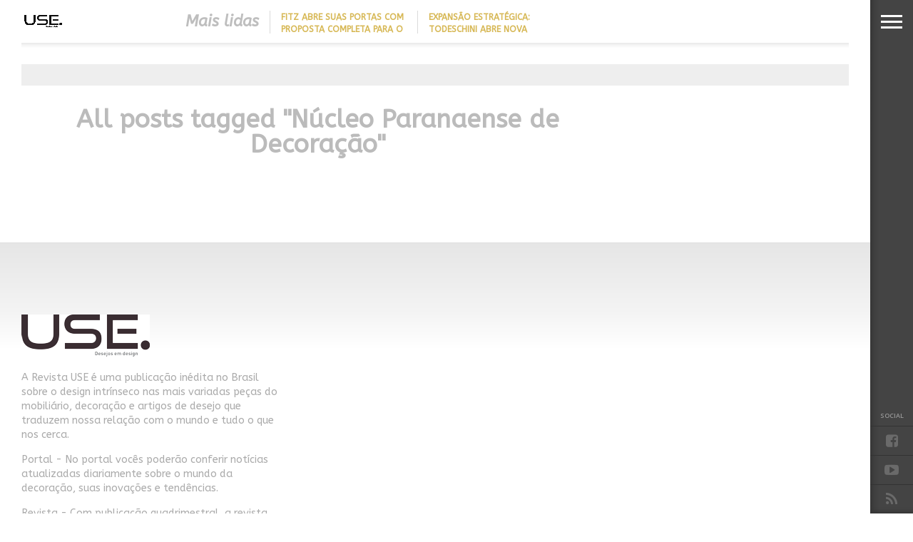

--- FILE ---
content_type: text/css
request_url: https://revistause.com.br/wp-content/themes/devoe/style.css?ver=6.9
body_size: 8828
content:
/*
Theme Name: DeVoe 
Description: DeVoe is the complete solution for any Fashion or Entertainment site, with a focus on reducing bounce rates by providing endless content options. DeVoe also maximizes your ad revenue by providing countless ad placements, while increasing the visibility of those ads with sticky sidebars. DeVoe is also fully-responsive, retina-ready, translation-ready, comes with dynamic social sharing options, post/page slideshows, and much more!
Author: MVP Themes
Author URI: http://themeforest.net/user/mvpthemes
Theme URI: http://themeforest.net/user/mvpthemes
Version: 1.03
License: GNU General Public License v3 or later
License URI: http://www.gnu.org/licenses/gpl-3.0.html
*/

html {
	overflow-x: hidden;
 	}

body {
	color: #444;
	font-size: 100%;
	-webkit-font-smoothing: antialiased;
	font-weight: 400;
	line-height: 100%;
	margin: 0px auto;
	padding: 0px;
	}

h1, h2, h3, h4, h5, h6, h1 a, h2 a, h3 a, h4 a, h5 a, h6 a {
	-webkit-backface-visibility: hidden;
	color: #222;
	}

img {
	max-width: 100%;
	height: auto;
	-webkit-backface-visibility: hidden; /* Chrome, Safari, Opera */
	}

iframe,
embed,
object,
video {
	max-width: 100%;
	}

div {
	-webkit-backface-visibility: hidden;
		backface-visibility: hidden;
	}

/************************************************
	Hyperlinks
************************************************/

a, a:visited {
	font-weight: 700;
	text-decoration: none;
	-webkit-transition: color .3s;
	   -moz-transition: color .3s;
	    -ms-transition: color .3s;
	     -o-transition: color .3s;
		transition: color .3s;
	}

a:hover {
	text-decoration: none;
	}

a:active,
a:focus {
	outline: none;
	}

/************************************************
	Layout
************************************************/

#site,
#site-fixed {
	position: absolute;
		top: 0;
		bottom: 0;
		left: 0;
	width: 100%;
	height: 100%;
	}

#site-out {
	width: 100%;
	}

.relative {
	position: relative;
	}

.w100 {
	width: 100% !important;
	}

.right, .alignright {
	float: right;
	}

.alignright {
	margin: 20px 0 20px 20px;
	}

.left, .alignleft {
	float: left;
	}

.alignleft {
	margin: 20px 20px 20px 0;
	}

.aligncenter {
	display: block;
	margin: 0 auto;
	}

.section-div {
	border-bottom: 1px dotted #ccc;
	float: left;
	margin: 20px 0;
	width: 100%;
	}

.section {
	clear: both;
	overflow: hidden;
	}

.mob-img {
	display: none;
	}

ul.fly-bottom-soc li,
.head-latest-img img,
.head-latest-text h2,
.horz-list-img img,
.horz-list-text h2,
.archive-list-img img,
.feat-wide-img img,
.feat-main-top-img img,
.feat-main-sub-img img,
.feat-main2-text h2,
.feat-sub2-img img {
	-webkit-transition: all .3s ease;
	   -moz-transition: all .3s ease;
	    -ms-transition: all .3s ease;
	     -o-transition: all .3s ease;
		transition: all .3s ease;
	}

/************************************************
	Navigation
************************************************/

#fly-wrap {
	-webkit-backface-visibility: hidden;
		backface-visibility: hidden;
	background: #444;
	background-image: -moz-linear-gradient(to right,rgba(0,0,0,0) 97%, rgba(0,0,0,0.1) 99%, rgba(0,0,0,0.2) 100%);
		background-image: -ms-linear-gradient(to right,rgba(0,0,0,0) 97%, rgba(0,0,0,0.1) 99%, rgba(0,0,0,0.2) 100%);
		background-image: -o-linear-gradient(to right,rgba(0,0,0,0) 97%, rgba(0,0,0,0.1) 99%, rgba(0,0,0,0.2) 100%);
		background-image: -webkit-linear-gradient(to right,rgba(0,0,0,0) 97%, rgba(0,0,0,0.1) 99%, rgba(0,0,0,0.2) 100%);
		background-image: -webkit-gradient(linear, left center, right center, from(rgba(0,0,0,0)), to(rgba(0,0,0,0.2)));
		background-image: linear-gradient(to left,rgba(0,0,0,0) 97%, rgba(0,0,0,0.1) 99%, rgba(0,0,0,0.2) 100%);
	overflow: hidden;
	position: fixed;
		top: 0;
		bottom: 0;
		right: 0;
	-webkit-transform: translate3d(330px,0,0);
	   -moz-transform: translate3d(330px,0,0);
	    -ms-transform: translate3d(330px,0,0);
	     -o-transform: translate3d(330px,0,0);
		transform: translate3d(330px,0,0);
	width: 390px;
	height: 100%;
	z-index: 999;
	}

.fly-wrap-out {
	float: right;
	margin-left: -60px;
	position: relative;
	width: 100%;
	height: 100%;
	}

.fly-wrap-in {
	margin-left: 60px;
	position: relative;
	height: 100%;
	}

.fly-side-wrap {
	position: absolute;
		left: 0;
		top: 0;
	width: 60px;
	height: 100%;
	}

#fly-wrap,
#main-nav-wrap,
#content-in,
.fly-bottom-soc,
.fly-to-top,
.fly-soc-head {
	-webkit-transition: -webkit-transform 0.3s ease;
	   -moz-transition: -moz-transform 0.3s ease;
	    -ms-transition: -ms-transform 0.3s ease;
	     -o-transition: -o-transform 0.3s ease;
		transition: transform 0.3s ease;
	}

.fly-but-wrap {
	cursor: pointer;
	overflow: hidden;
	position: fixed;
		top: 0;
		right: 0;
	width: 60px;
	height: 60px;
	z-index: 9999;
	}

.fly-search-out {
	-webkit-box-shadow: 4px 3px 6px 0 rgba(0,0,0,0.20);
	   -moz-box-shadow: 4px 3px 6px 0 rgba(0,0,0,0.20);
	    -ms-box-shadow: 4px 3px 6px 0 rgba(0,0,0,0.20);
	     -o-box-shadow: 4px 3px 6px 0 rgba(0,0,0,0.20);
		box-shadow: 4px 3px 6px 0 rgba(0,0,0,0.20);
	}

.fly-but-wrap span {
	background: #fff;
	display: block;
	position: absolute;
		left: 15px;
	-webkit-transform: rotate(0deg);
	   -moz-transform: rotate(0deg);
	    -ms-transform: rotate(0deg);
	     -o-transform: rotate(0deg);
		transform: rotate(0deg);
	-webkit-transition: .25s ease-in-out;
	   -moz-transition: .25s ease-in-out;
	    -ms-transition: .25s ease-in-out;
	     -o-transition: .25s ease-in-out;
		transition: .25s ease-in-out;
	width: 30px;
	height: 3px;
	}

.fly-but-wrap span:nth-child(1) {
	top: 20.5px;
	}

.fly-but-wrap span:nth-child(2),
.fly-but-wrap span:nth-child(3) {
	top: 28.5px;
	}

.fly-but-wrap span:nth-child(4) {
	top: 36.5px;
	}

.fly-but-wrap.fly-open span:nth-child(1),
.fly-but-wrap.fly-open span:nth-child(4) {
	top: 29px;
	left: 50%;
	width: 0%;
	}

.fly-but-wrap.fly-open span:nth-child(2) {
	-webkit-transform: rotate(45deg);
	   -moz-transform: rotate(45deg);
	    -ms-transform: rotate(45deg);
	     -o-transform: rotate(45deg);
		transform: rotate(45deg);
	}

.fly-but-wrap.fly-open span:nth-child(3) {
	-webkit-transform: rotate(-45deg);
	   -moz-transform: rotate(-45deg);
	    -ms-transform: rotate(-45deg);
	     -o-transform: rotate(-45deg);
		transform: rotate(-45deg);
	}

.fly-menu {
	-webkit-transform: translate3d(0,0,0) !important;
	   -moz-transform: translate3d(0,0,0) !important;
	    -ms-transform: translate3d(0,0,0) !important;
	     -o-transform: translate3d(0,0,0) !important;
		transform: translate3d(0,0,0) !important;
	}

.fly-content,
.main-nav-over {
	-webkit-transform: translate3d(-330px,0,0) !important;
	   -moz-transform: translate3d(-330px,0,0) !important;
	    -ms-transform: translate3d(-330px,0,0) !important;
	     -o-transform: translate3d(-330px,0,0) !important;
		transform: translate3d(-330px,0,0) !important;
	}

.fly-show {
	opacity: 1.0 !important;
	}

.fly-hide {
	opacity: 0 !important;
	}

.fly-bottom-wrap {
	position: absolute;
		left: 0;
		bottom: 0;
	width: 60px;
	}

span.fly-soc-head {
	color: #999;
	font-family: 'Open Sans', sans-serif;
	font-size: 9px;
	font-weight: 600;
	line-height: 100%;
	margin-bottom: 10px;
	text-align: center;
	text-transform: uppercase;
	width: 100%;
	}

ul.fly-bottom-soc {
	overflow: hidden;
	width: 100%;
	}

ul.fly-bottom-soc li {
	border-top: 1px solid #333;
	color: #6a6a6a;
	cursor: pointer;
	float: left;
	overflow: hidden;
	text-align: center;
	width: 100%;
	}

ul.fly-bottom-soc li i {
	font-size: 20px;
	padding: 10px;
	}

ul.fly-bottom-soc li.fb-soc:hover,
.post-soc-fb {
	background: #3b5997;
	color: #fff;
	}

ul.fly-bottom-soc li.twit-soc:hover,
.post-soc-twit {
	background: #00aced;
	color: #fff;
	}

ul.fly-bottom-soc li.pin-soc:hover,
.post-soc-pin {
	background: #cb2027;
	color: #fff;
	}

ul.fly-bottom-soc li.inst-soc:hover {
	background: #36658c;
	color: #fff;
	}

ul.fly-bottom-soc li.goog-soc:hover {
	background: #cd3627;
	color: #fff;
	}

ul.fly-bottom-soc li.yt-soc:hover {
	background: #f00;
	color: #fff;
	}

ul.fly-bottom-soc li.link-soc:hover {
	background: #069;
	color: #fff;
	}

ul.fly-bottom-soc li.tum-soc:hover {
	background: #304e6c;
	color: #fff;
	}

ul.fly-bottom-soc li.rss-soc:hover {
	background: #f60;
	color: #fff;
	}

.fly-to-top {
	background: #fff;
	-webkit-box-shadow: 4px -3px 6px 0 rgba(0,0,0,0.20);
	   -moz-box-shadow: 4px -3px 6px 0 rgba(0,0,0,0.20);
	    -ms-box-shadow: 4px -3px 6px 0 rgba(0,0,0,0.20);
	     -o-box-shadow: 4px -3px 6px 0 rgba(0,0,0,0.20);
		box-shadow: 4px -3px 6px 0 rgba(0,0,0,0.20);
	cursor: pointer;
	overflow: hidden;
	width: 60px;
	height: 60px;
	}

.fly-bottom-soc,
.fly-to-top,
.fly-soc-head {
	-webkit-transform: translate3d(0,60px,0);
	   -moz-transform: translate3d(0,60px,0);
	    -ms-transform: translate3d(0,60px,0);
	     -o-transform: translate3d(0,60px,0);
		transform: translate3d(0,60px,0);
	}

.to-top-trans {
	-webkit-transform: translate3d(0,0,0);
	   -moz-transform: translate3d(0,0,0);
	    -ms-transform: translate3d(0,0,0);
	     -o-transform: translate3d(0,0,0);
		transform: translate3d(0,0,0);
	}

.fly-to-top i {
	color: #444;
	font-size: 50px;
	line-height: 100%;
	position: absolute;
		top: -5px;
		left: 14px;
	}

span.to-top-text {
	color: #444;
	font-family: 'Open Sans', sans-serif;
	font-size: 9px;
	font-weight: 600;
	line-height: 100%;
	position: absolute;
		bottom: 15px;
		left: 14px;
	text-transform: uppercase;
	}

.fly-search-out {
	margin-right: -120px;
	position: absolute;
		left: 60px;
	width: 100%;
	height: 60px;
	z-index: 50;
	}

.fly-search-in {
	margin-right: 120px;
	position: relative;
	}

.fly-but-search {
	background: #444;
	overflow: hidden;
	padding: 15px 4%; /* 15px / 390px */
	position: absolute;
		left: 0;
		top: 0;
	width: 92%;
	}

#searchform input {
	background: #555;
	border: 0;
	color: #ddd;
	float: left;
	font-family: 'Open Sans', sans-serif;
	font-size: .75rem;
	font-weight: 400;
	line-height: 100%;
	padding: 5px 5%;
	text-transform: uppercase;
	width: 90%;
	height: 20px;
	}

#searchform #searchsubmit {
	border: none;
	float: left;
	}

#searchform #s:focus {
	outline: none;
	}

#fly-menu-wrap {
	background: #333;
	background-image: -moz-linear-gradient(to right,rgba(0,0,0,0) 97%, rgba(0,0,0,0.1) 99%, rgba(0,0,0,0.2) 100%);
		background-image: -ms-linear-gradient(to right,rgba(0,0,0,0) 97%, rgba(0,0,0,0.1) 99%, rgba(0,0,0,0.2) 100%);
		background-image: -o-linear-gradient(to right,rgba(0,0,0,0) 97%, rgba(0,0,0,0.1) 99%, rgba(0,0,0,0.2) 100%);
		background-image: -webkit-linear-gradient(to right,rgba(0,0,0,0) 97%, rgba(0,0,0,0.1) 99%, rgba(0,0,0,0.2) 100%);
		background-image: -webkit-gradient(linear, left center, right center, from(rgba(0,0,0,0)), to(rgba(0,0,0,0.2)));
		background-image: linear-gradient(to left,rgba(0,0,0,0) 97%, rgba(0,0,0,0.1) 99%, rgba(0,0,0,0.2) 100%);
	overflow: hidden;
	position: absolute;
		top: 60px;
		left: 60px;
	width: 100%;
	height: 100%;
	}

.fly-menu-out {
	float: left;
	margin-right: -60px;
	position: relative;
	width: 100%;
	height: 100%
	}

.fly-menu-in {
	margin-right: 60px;
	position: relative;
	height: 100%;
	}

nav.main-menu {
	-webkit-backface-visibility: hidden;
		backface-visibility: hidden;
	margin: 15px 4.54545454545% 0; /* 15px / 330px */
	overflow: hidden;
	position: absolute !important;
	width: 90.9090909091%; /* 300px / 330px */
	height: 87%;
	}

nav.main-menu ul {
	float: left;
	position: relative;
	width: 100%;
	}

nav.main-menu ul li {
	border-top: 1px solid #444;
	cursor: pointer;
	float: left;
	position: relative;
	width: 100%;
	-webkit-tap-highlight-color: rgba(0,0,0,0);
	}

nav.main-menu ul li:first-child {
	border-top: none;
	}

nav.main-menu ul li a {
	color: #fff;
	display: inline-block;
	float: left;
	font-size: .95rem;
	font-weight: 300;
	line-height: 100%;
	padding: 14px 0;
	text-transform: uppercase;
	}

nav.main-menu ul li.menu-item-has-children:after {
	content: '+';
	color: #777;
	font-family: 'Open Sans', serif;
	font-size: 32px;
	font-weight: 800;
	position: absolute;
		right: 0;
		top: 12px;
	}

nav.main-menu ul li.menu-item-has-children.tog-minus:after {
	content: '_';
	right: 1px;
	top: -3px;
	}

nav.main-menu ul li ul.sub-menu {
	border-top: 1px solid #444;
	display: none;
	float: left;
	padding-left: 6.66666666666%; /* 20px / 300px */
	width: 93.333333333%; /* 280px / 300px */
	}

/************************************************
	Leaderboard
************************************************/

#leader-wrap {
	background: #eee;
	line-height: 0;
	margin-bottom: 30px;
	overflow: hidden;
	padding: 15px 0;
	text-align: center;
	width: 100%;
	}

#leader-wrap div {
	margin: 0 auto;
	}

/************************************************
	Header
************************************************/

header {
	-webkit-backface-visibility: hidden;
		backface-visibility: hidden;
	float: left;
	width: 100%;
	height: 60px;
	}

.category header {
	margin-bottom: 0;
	}

#main-nav-wrap {
	opacity: .95;
	position: fixed;
		top: 0;
		right: 0;
	-webkit-transition: top 0.3s ease, -webkit-transform 0.3s ease;
	   -moz-transition: top 0.3s ease, -moz-transform 0.3s ease;
	    -ms-transition: top 0.3s ease, -ms-transform 0.3s ease;
	     -o-transition: top 0.3s ease, -o-transform 0.3s ease;
		transition: top 0.3s ease, transform 0.3s ease;
	width: 100%;
	max-width: 1600px;
	height: 60px;
	z-index: 10;
	}

.main-nav-drop {
	top: 0 !important;
	}

.main-nav-out {
	left: 30px;
	margin-right: -120px;
	position: relative;
	width: 100%;
	height: 100%;
	}

.main-nav-in {
	margin-right: 120px;
	position: relative;
	height: 100%;
	}

#main-nav-contain {
	width: 100%;
	height: 60px;
	}

#main-nav-contain:after {
	content: '';
		background-image: -moz-linear-gradient(to bottom,rgba(0,0,0,0) 20%, rgba(0,0,0,0.05) 70%, rgba(0,0,0,0.1) 100%);
		background-image: -ms-linear-gradient(to bottom,rgba(0,0,0,0) 20%, rgba(0,0,0,0.05) 70%, rgba(0,0,0,0.1) 100%);
		background-image: -o-linear-gradient(to bottom,rgba(0,0,0,0) 20%, rgba(0,0,0,0.05) 70%, rgba(0,0,0,0.1) 100%);
		background-image: -webkit-linear-gradient(to bottom,rgba(0,0,0,0) 20%, rgba(0,0,0,0.05) 70%, rgba(0,0,0,0.1) 100%);
		background-image: -webkit-gradient(linear, top center, bottom center, from(rgba(0,0,0,0)), to(rgba(0,0,0,0.1)));
	background-image: linear-gradient(to top,rgba(0,0,0,0) 20%, rgba(0,0,0,0.05) 70%, rgba(0,0,0,0.1) 100%);
	position: absolute;
		left: 0;
		bottom: -10px;
	width: 100%;
	height: 10px;
	}

.main-nav-contain-out {
	float: right;
	margin-left: -230px;
	width: 100%;
	}

.main-nav-contain-in {
	margin-left: 230px;
	}

#main-nav-logo {
	margin-right: 30px;
	overflow: hidden;
	max-width: 200px;
	height: 60px;
	}

#main-nav-logo img {
	max-height: 60px;
	}

h1.home-header {
	display: none;
	}

#main-nav-right {
	overflow: hidden;
	width: 100%;
	}

.small-nav-wrap {
	overflow: hidden;
	width: 100%;
	height: 60px;
	}

.small-nav-wrap ul {
	float: left;
	position: relative;
	width: 100%;
	}

.small-nav-wrap ul li {
	float: left;
	text-transform: uppercase;
	}

.small-nav-wrap ul li a {
	float: left;
	font-size: 18px;
	font-weight: 300;
	line-height: 100%;
	padding: 20px 20px;
	}

.small-nav-wrap ul li ul {
	display: none;
	}

#content-out {
	background: #fff;
	-webkit-backface-visibility: hidden;
	float: left;
	margin-right: -60px;
	width: 100%;
	height: 100%;
	}

#content-in {
	-webkit-backface-visibility: hidden;
	margin-right: 60px;
	height: 100%;
	}

#main-content-wrap {
	background: #fff;
	padding-top: 30px;
	width: 100%;
	}

.head-main-out {
	float: right;
	margin-left: -450px;
	width: 100%;
	}

.head-main-in {
	margin-left: 450px;
	}

#head-main-top {
	background: #fff;
	width: 100%;
	max-height: 900px;
	}

.category #head-main-top {
	max-height: none;
	padding-top: 30px;
	}

.head-left-wrap {
	margin-right: 30px;
	width: 420px;
	}

#main-logo-wrap {
	line-height: 0;
	margin-top: 30px;
	text-align: center;
	width: 100%;
	}

.head-latest-wrap {
	margin-top: 20px;
	overflow: hidden;
	width: 100%;
	height: 576px;
	}

.category .head-latest-wrap {
	margin-top: 0;
	height: 675px;
	}

span.head-latest-head {
	color: #bbb;
	font-size: 2.2rem;
	font-style: italic;
	font-weight: 700;
	line-height: 100%;
	margin-bottom: 20px;
	text-align: center;
	width: 100%;
	}

ul.head-latest-list {
	margin-bottom: 39px;
	width: 100%;
	}

ul.head-latest-list li {
	border-top: 1px solid #ddd;
	float: left;
	margin-top: 15px;
	padding-top: 15px;
	width: 100%;
	}

.foot-widget ul.head-latest-list li {
	margin-top: 10px;
	padding-top: 10px;
	}

ul.head-latest-list li:first-child {
	border-top: none;
	margin-top: 0;
	padding-top: 0;
	}

.head-latest-out {
	float: right;
	margin-left: -165px;
	width: 100%;
	}

.head-latest-in {
	margin-left: 165px;
	}

#sidebar-wrap .head-latest-out {
	margin-left: -100px;
	}

.foot-widget .head-latest-out,
.foot-widget .head-latest-in {
	margin-left: 0;
	}

#sidebar-wrap .head-latest-in {
	margin-left: 100px;
	}

.head-latest-img {
	background: #000;
	line-height: 0;
	margin-right: 15px;
	width: 150px;
	}

#sidebar-wrap .head-latest-img {
	width: 85px;
	}

.foot-widget .head-latest-img {
	display: none;
	}

ul.head-latest-list li:hover .head-latest-img img {
	opacity: .8;
	}

.head-latest-text {
	width: 100%;
	}

.head-latest-text h2 {
	float: left;
	font-size: .9rem;
	font-weight: 700;
	line-height: 140%;
	margin-bottom: 5px;
	text-transform: uppercase;
	width: 100%;
	}

#sidebar-wrap .head-latest-text h2,
.foot-widget .head-latest-text h2 {
	font-size: .75rem;
	margin-bottom: 0;
	}

.foot-widget .head-latest-text h2 {
	color: #777;
	}

.head-latest-text p,
.archive-list-text p {
	float: left;
	font-weight: 400;
	width: 100%;
	}

.head-latest-text p {
	color: #777;
	font-size: .9rem;
	line-height: 140%;	
	}

.head-latest-scroll {
	background: #fff;
	color: #999;
	font-family: 'Open Sans', sans-serif;
	font-size: 14px;
	font-weight: 800;
	line-height: 100%;
	padding-top: 10px;
	position: absolute;
		left: 0;
		bottom: 0;
	text-align: center;
	text-transform: uppercase;
	width: 100%;
	}

.head-latest-scroll:before {
	content: '';
		background-image: -moz-linear-gradient(to bottom,rgba(0,0,0,0) 20%, rgba(0,0,0,0.05) 70%, rgba(0,0,0,0.1) 100%);
		background-image: -ms-linear-gradient(to bottom,rgba(0,0,0,0) 20%, rgba(0,0,0,0.05) 70%, rgba(0,0,0,0.1) 100%);
		background-image: -o-linear-gradient(to bottom,rgba(0,0,0,0) 20%, rgba(0,0,0,0.05) 70%, rgba(0,0,0,0.1) 100%);
		background-image: -webkit-linear-gradient(to bottom,rgba(0,0,0,0) 20%, rgba(0,0,0,0.05) 70%, rgba(0,0,0,0.1) 100%);
		background-image: -webkit-gradient(linear, top center, bottom center, from(rgba(0,0,0,0)), to(rgba(0,0,0,0.1)));
	background-image: linear-gradient(to bottom,rgba(0,0,0,0) 0%, rgba(0,0,0,0.05) 50%, rgba(0,0,0,0.1) 100%);
	position: absolute;
		top: -10px;
		left: 0;
	width: 100%;
	height: 10px;
	}

.head-latest-scroll span {
	margin-right: 5px;
	}

.head-right-wrap {
	width: 100%;
	}

.feat-trend-wrap {
	padding: 15px 0;
	overflow: hidden;
	width: 100%;
	height: 30px;
	}

ul.feat-trend-list {
	width: 100%;
	}

ul.feat-trend-list li {
	float: left;
	margin-bottom: 20px;
	}

ul.feat-trend-list li.trend-head {
	color: #bbb;
	font-size: 22px;
	font-style: italic;
	font-weight: 700;
	line-height: 100%;
	padding: 4px 0;
	}

ul.feat-trend-list li.trend-item {
	border-left: 1px solid rgba(0,0,0,.15);
	margin-left: 15px;
	overflow: hidden;
	padding-bottom: 2px;
	padding-left: 15px;
	text-transform: uppercase;
	max-width: 176px;
	height: 30px;	
	}

ul.feat-trend-list li.trend-item a {
	font-size: 12px;
	font-weight: 700;
	line-height: 15px;
	}

ul.feat-trend-list li.trend-item:first-child {
	border-left: none;
	margin-left: 0;
	padding-left: 0;
	}

.feat-main-out {
	float: left;
	margin-right: -315px;
	width: 100%;
	}

.feat-main-in {
	margin-right: 315px;
	}

#feat-main1 {
	width: 100%;
	}

#feat-main-wrap {
	overflow: hidden;
	width: 100%;
	}

.feat-main-top-wrap {
	width: 100%;
	}

.feat-main-top {
	margin-bottom: 15px;
	overflow: hidden;
	width: 100%;
	height: 430px;
	}

.feat-main-top:first-child + .feat-main-top {
	display: none;
	}

.feat-main-top-img,
.feat-main-sub-img,
.feat-main2-img {
	background: #333;
	line-height: 0;
	width: 100%;
	height: 100%;
	}

.feat-main-top-img img,
.feat-main-sub-img img,
.feat-main2-img img {
	margin: 0 auto;
	position: absolute;
		left: -9999px;
		right: -9999px;
	width: 100%;
	}

.feat-main-top:hover .feat-main-top-img img,
.feat-main-sub:hover .feat-main-sub-img img {
	opacity: 0.8;
	}

.feat-main-top-img img {
	margin-top: -5%;
	min-width: 1000px;
	}

.feat-main-top-text,
.feat-main-sub-text {
	background-image: -moz-linear-gradient(to bottom,rgba(51,51,51,0) 0, rgba(51,51,51,0.4) 50%, rgba(51,51,51,0.6) 100%);
	background-image: -ms-linear-gradient(to bottom,rgba(51,51,51,0) 0, rgba(51,51,51,0.4) 50%, rgba(51,51,51,0.6) 100%);
	background-image: -o-linear-gradient(to bottom,rgba(51,51,51,0) 0, rgba(51,51,51,0.4) 50%, rgba(51,51,51,0.6) 100%);
	background-image: -webkit-linear-gradient(to bottom,rgba(51,51,51,0) 0, rgba(51,51,51,0.4) 50%, rgba(51,51,51,0.6) 100%);
	background-image: -webkit-gradient(linear, center top, center bottom, from(rgba(51,51,51,0)), to(rgba(51,51,51,0.6)));
	background-image: linear-gradient(to bottom,rgba(51,51,51,0) 0, rgba(51,51,51,0.4) 50%, rgba(51,51,51,0.6) 100%);
	position: absolute;
		left: 0;
		bottom: 0;
	text-align: center;
	}

.feat-main-top-text {
	padding: 50px 1.43815915628% 15px; /* 15px / 1043px */
	width: 97.13%; /* 1013px / 1043px */
	}

.feat-main-top-text h2,
.feat-main-sub-text h2,
.feat-wide-text h2,
.feat-main2-text h2 {
	color: #fff;
	display: inline-block;
	font-weight: 400;
	letter-spacing: 2px;
	line-height: 120%;
	text-transform: uppercase;
	width: 100%;
	}

.feat-main-top-text h2,
.feat-wide-text h2 {
	font-size: 4.1rem;
	-webkit-text-shadow: 0 0 30px rgba(51,51,51,.8);
	   -moz-text-shadow: 0 0 30px rgba(51,51,51,.8);
	    -ms-text-shadow: 0 0 30px rgba(51,51,51,.8);
	     -o-text-shadow: 0 0 30px rgba(51,51,51,.8);
		text-shadow: 0 0 30px rgba(51,51,51,.8);
	}

.feat-main-top-text p,
.feat-wide-text p,
.feat-main2-text p {
	color: #eee;
	font-size: 1.6rem;
	font-weight: 400;
	line-height: 140%;
	width: 100%;
	}

.feat-gallery,
.feat-video {
	-webkit-border-radius: 50%;
	   -moz-border-radius: 50%;
	    -ms-border-radius: 50%;
	     -o-border-radius: 50%;
		border-radius: 50%;
	color: #fff;
	opacity: .85;
	position: absolute;
		top: 15px;
		left: 15px;
	width: 50px;
	height: 50px;
	z-index: 6;
	}

.feat-gallery i,
.feat-video i {
	font-size: 20px;
	position: absolute;
		top: 15px;
		left: 15px;
	}

.feat-sub-out {
	float: left;
	margin-right: -315px;
	width: 100%;
	}

.feat-sub-in {
	margin-right: 315px;
	}

.feat-ad-wrap {
	background: #eee;
	line-height: 0;
	margin-left: 15px;
	overflow: hidden;
	text-align: center;
	width: 300px;
	height: 250px;
	}

.feat-sub-wrap {
	width: 100%;
	}

.feat-main-sub {
	overflow: hidden;
	margin-left: 2.14899713467%; /* 15px / 698px */
	width: 48.9255014327%; /* 341.5px / 698px */
	height: 250px;
	}

.feat-main-sub:first-child {
	margin-left: 0;
	}

.feat-main-sub-img img {
	min-width: 420px;
	}

.feat-main-sub-text {
	padding: 50px 4.05405405405% 15px; /* 15px / 370px */
	width: 91.9%; /* 340px / 370px */
	}

.feat-main-sub-text h2,
.feat-main-top-text h2.standard-headline {
	font-size: 2rem;
	}

.feat-main-sub-text p {
	display: none;
	font-size: 1.2rem;
	}

.feat-mobi {
	display: none;
	width: 100%;
	}

.head-latest-mobi {
	display: none;
	padding-top: 15px;
	width: 100%;
	}

#feat-main2 {
	overflow: hidden;
	width: 100%;
	height: 100%;
	max-height: 900px;
	}

.feat-main2-img {
	background: #333;
	line-height: 0;
	overflow: hidden;
	width: 100%;
	height: 100%;
	max-height: 900px;
	}

.feat-main2-img img {
	opacity: .8;
	width: 100%;
	min-width: 1500px;
	}

.feat-main2-nav {
	background-image: -moz-linear-gradient(to top,rgba(51,51,51,0) 0, rgba(51,51,51,0.15) 50%, rgba(51,51,51,0.3) 100%);
	background-image: -ms-linear-gradient(to top,rgba(51,51,51,0) 0, rgba(51,51,51,0.15) 50%, rgba(51,51,51,0.3) 100%);
	background-image: -o-linear-gradient(to top,rgba(51,51,51,0) 0, rgba(51,51,51,0.15) 50%, rgba(51,51,51,0.3) 100%);
	background-image: -webkit-linear-gradient(to top,rgba(51,51,51,0) 0, rgba(51,51,51,0.15) 50%, rgba(51,51,51,0.3) 100%);
	background-image: -webkit-gradient(linear, center bottom, center top, from(rgba(51,51,51,0)), to(rgba(51,51,51,0.3)));
	background-image: linear-gradient(to top,rgba(51,51,51,0) 0, rgba(51,51,51,0.15) 50%, rgba(51,51,51,0.3) 100%);
	position: absolute;
		top: 0;
		left: 0;
	width: 100%;
	}

.feat-logo-wrap {
	line-height: 0;
	margin: 15px 30px 0 0;
	text-align: center;
	width: 420px;
	}

.feat-nav-right {
	width: 100%;
	}

.feat-main2-nav ul.feat-trend-list li.trend-head {
	color: #eee;
	}

.feat-main2-nav ul.feat-trend-list li.trend-item a {
	color: #fff;
	}

.feat-main2-text {
	background-image: -moz-linear-gradient(to bottom,rgba(51,51,51,0) 0, rgba(51,51,51,0.4) 50%, rgba(51,51,51,0.6) 100%);
	background-image: -ms-linear-gradient(to bottom,rgba(51,51,51,0) 0, rgba(51,51,51,0.4) 50%, rgba(51,51,51,0.6) 100%);
	background-image: -o-linear-gradient(to bottom,rgba(51,51,51,0) 0, rgba(51,51,51,0.4) 50%, rgba(51,51,51,0.6) 100%);
	background-image: -webkit-linear-gradient(to bottom,rgba(51,51,51,0) 0, rgba(51,51,51,0.4) 50%, rgba(51,51,51,0.6) 100%);
	background-image: -webkit-gradient(linear, center top, center bottom, from(rgba(51,51,51,0)), to(rgba(51,51,51,0.6)));
	background-image: linear-gradient(to bottom,rgba(51,51,51,0) 0, rgba(51,51,51,0.4) 50%, rgba(51,51,51,0.6) 100%);
	padding: 50px 0 30px;
	position: absolute;
		bottom: 0;
		left: 0;
	text-align: center;
	width: 100%;
	}

.feat-main2-text h2 {
	font-size: 5rem;
	margin-bottom: 5px;
	-webkit-text-shadow: 0 0 30px rgba(51,51,51,.8);
	   -moz-text-shadow: 0 0 30px rgba(51,51,51,.8);
	    -ms-text-shadow: 0 0 30px rgba(51,51,51,.8);
	     -o-text-shadow: 0 0 30px rgba(51,51,51,.8);
		text-shadow: 0 0 30px rgba(51,51,51,.8);
	}

.feat-sub2-wrap {
	margin-top: 30px;
	width: 100%;
	}

.feat-sub2 {
	margin-left: 2.05058099795%; /* 30px / 1463px */
	width: 23.4620642515%; /* 343.25px / 1463px */
	height: 90px;	
	}

.feat-sub2:first-child {
	margin-left: 0;
	}

.feat-sub2-out {
	float: right;
	margin-left: -165px;
	width: 100%;
	}

.feat-sub2-in {
	margin-left: 165px;
	}

.feat-sub2-img {
	background: #000;
	line-height: 0;
	margin-right: 15px;
	width: 150px;
	}

.feat-sub2:hover .feat-sub2-img img {
	opacity: .8;
	}

.feat-sub2-text {
	margin: 10px 0;
	overflow: hidden;
	text-align: left;
	width: 100%;
	height: 70px;
	}

.feat-sub2-text a {
	color: #eee !important;
	font-size: .75rem;
	font-weight: 700;
	line-height: 140%;
	text-transform: uppercase;
	}

.feat-sub2:hover .feat-sub2-text a,
.feat-main2-text h2:hover,
.feat-main2-nav ul.feat-trend-list li.trend-item a:hover {
	color: #ccc !important;
	}

/************************************************
	Homepage
************************************************/

.sec-marg-out,
.sec-marg-out2,
.sec-marg-out4 {
	float: right;
	margin-left: -60px;
	right: 30px;
	width: 100%;
	}

.sec-marg-in,
.sec-marg-in2,
.sec-marg-in4 {
	margin-left: 60px;
	}

#sidebar-wrap .sec-marg-out,
#sidebar-wrap .sec-marg-in,
#content-wrap .sec-marg-out,
#content-wrap .sec-marg-in,
#foot-top .sec-marg-out,
#foot-top .sec-marg-in {
	margin-left: 0;
	right: 0;
	}

#main-content-contain {
	width: 100%;
	}

h3.home-widget-head {
	color: #bbb;
	font-size: 2.2rem;
	font-style: italic;
	font-weight: 700;
	line-height: 100%;
	margin-bottom: 30px;
	text-align: center;
	width: 100%;
	}

.home-widget-wrap {
	float: left;
	margin-bottom: 60px;
	position: relative;
	width: 100%;
	}

.home-widget-wrap:last-child {
	border-bottom: none;
	padding-bottom: 0;
	}

.horz-list-wrap {
	overflow: hidden;
	width: 100%;
	max-height: 175px;
	}

.horz-list-head {
	width: 20%;
	height: 115px;
	}

.horz-list-head h3 {
	color: #fff;
	float: right;
	font-size: 2.4rem;
	font-style: italic;
	font-weight: 400;
	line-height: 110%;
	padding: 10px 5%; /*15px / 293px */
	text-align: right;
	width: 50%;
	}

.horz-list-head:before {
	content: '';
	border-color: transparent transparent transparent #fff;
	border-style: solid;
	border-width: 0 0 115px 35px;
	position: absolute;
		top: 0;
		left: 0;
	}

.horz-list-head:after {
	content: '';
	border-style: solid;
	border-width: 0 0 115px 35px;
	position: absolute;
		top: 0;
		right: -35px;
	z-index: 5;
	}

ul.horz-list {
	margin-bottom: -30px;
	width: 80%;
	}

.single ul.horz-list {
	width: 100%;
	}

ul.horz-list li {
	float: left;
	margin-bottom: 30px;
	width: 25%;
	}

.single ul.horz-list li {
	width: 20%;
	}

ul.horz-list li:hover .horz-list-img img {
	opacity: .8;
	}

.horz-list-img {
	background: #000;
	line-height: 0;
	overflow: hidden;
	width: 100%;
	height: 115px;
	}

.horz-list-img img {
	margin-top: -5%;
	}

.horz-list-text {
	padding: 10px 3.333333333333% 0; /* 10px / 300px */
	width: 93.33333333333%; /* 280px / 300px */
	}

.horz-list-text h2 {
	float: left;
	font-size: .75rem;
	font-weight: 700;
	line-height: 130%;
	text-transform: uppercase;
	}

.archive-list-wrap {
	-webkit-backface-visibility: hidden;
	overflow: hidden;
	width: 100%;
	}

.archive-list-out {
	float: left;
	margin-right: -330px;
	width: 100%;
	}

.archive-list-in {
	margin-right: 330px;
	}

.archive-list-left {
	width: 100%;
	}

ul.archive-list {
	float: left;
	width: 100%;
	}

ul.archive-list li {
	background: #fff;
	border-top: 1px solid #ddd;
	float: left;
	margin-top: 30px;
	padding-top: 30px;
	position: relative;
	width: 100%;
	}

ul.archive-list li:first-child {
	border-top: none;
	margin-top: 0;
	padding-top: 0;
	}

.archive-list-img {
	background: #000;
	line-height: 0;
	margin-right: 2.64783759929%; /* 30px / 1133px */
	overflow: hidden;
	width: 35.3045013239%; /* 400px / 1133px */
	max-height: 240px;
	}

.archive-list-img img {
	width: 100%;
	}

.archive-list-img:hover img {
	opacity: .8;
	}

.archive-list-text {
	width: 62.0476610768%; /* 803px / 1133px */
	}

.archive-list-text a {
	float: left;
	font-size: 1.5rem;
	font-weight: 700;
	line-height: 130%;
	margin-bottom: 10px;
	text-transform: uppercase;
	width: 100%;
	}

.archive-list-text p {
	color: #777;
	font-size: 1.1rem;
	line-height: 140%;
	margin-bottom: 15px;
	}

.archive-list-info {
	width: 100%;
	}

.archive-list-info span {
	border-left: 1px solid #ddd;
	color: #222;
	float: left;
	font-family: 'Open Sans', sans-serif;
	font-size: 0.75rem;
	font-weight: 400;
	letter-spacing: .5px;
	line-height: 100%;
	margin-left: 10px;
	padding-left: 10px;
	text-transform: uppercase;
	}

.archive-list-info span:first-child {
	border-left: none;
	margin-left: 0;
	padding-left: 0;
	}

span.archive-list-cat {
	font-weight: 700;
	}

.archive-list-share {
	overflow: hidden;
	position: absolute;
		left: 0;
		bottom: 0;
	height: 40px;
	}

.archive-list-share span {
	float: left;
	text-align: center;
	width: 40px;
	height: 40px;
	}

span.archive-share-but {
	background: #fff;
	color: #444;
	cursor: pointer;
	font-size: 26px;
	line-height: 100%;
	position: relative;
	text-align: left;
	z-index: 5;
	}

span.archive-share-but i {
	position: absolute;
		left: 5px;
		bottom: 5px;
	}

.archive-share-contain {
	display: inline-block;
	overflow: hidden;
	-webkit-transform: translate3d(-160px,0,0);
	   -moz-transform: translate3d(-160px,0,0);
	    -ms-transform: translate3d(-160px,0,0);
	     -o-transform: translate3d(-160px,0,0);
		transform: translate3d(-160px,0,0);
	-webkit-transition: -webkit-transform .3s ease;
	-webkit-transition: -moz-transform .3s ease;
	-webkit-transition: -ms-transform .3s ease;
	-webkit-transition: -o-transform .3s ease;
		transition: transform .3s ease;
	width: 120px;
	}

.archive-list-share:hover .archive-share-contain {
	-webkit-transform: translate3d(0,0,0);
	   -moz-transform: translate3d(0,0,0);
	    -ms-transform: translate3d(0,0,0);
	     -o-transform: translate3d(0,0,0);
		transform: translate3d(0,0,0);
	}

.archive-share-contain span i {
	color: #fff;
	font-size: 20px;
	line-height: 100%;
	padding: 10px;
	width: 20px;
	}

span.archive-share-fb {
	background: #3e64ad;
	}

span.archive-share-twit {
	background: #58ccff;
	}

span.archive-share-pin {
	background: #de010d;
	}

.archive-ad-wrap {
	float: right;
	line-height: 0;
	margin-left: 30px;
	text-align: center;
	width: 300px;
	}

ul.archive-col {
	float: left;
	margin-left: -2.64783759929%; /* 30px / 1133px */
	width: 102.647837599%; /* 1163px / 1133px */
	}

ul.archive-col li {
	background: #fff;
	float: left;
	margin: 0 0 30px 2.57953568358%; /* 30px / 1163px */
	position: relative;
	width: 30.7537976498%; /* 357.666px / 1163px */
	height: 450px;
	}

ul.archive-col li .archive-list-img,
ul.archive-col li .archive-list-text {
	width: 100%;
	}

ul.archive-col li .archive-list-img {
	margin-bottom: 20px;
	}

ul.archive-col li .archive-list-text a {
	font-size: 1.1rem;
	}

ul.archive-col li .archive-list-info {
	margin-bottom: 15px;
	}

.feat-wide-wrap {
	width: 100%;
	}

.feat-wide-img {
	background: #000;
	overflow: hidden;
	width: 100%;
	height: 550px;
	}

.feat-wide-img img {
	margin-top: -5%;
	opacity: 0.8;
	width: 100%;
	}

.feat-wide-wrap:hover .feat-wide-img img {
	opacity: .6;
	}

.feat-wide-text {
	padding: 50px 1.02529049897% 15px; /* 15px / 1463px */
	position: absolute;
		left: 0;
		bottom: 0;
	text-align: center;
	width: 97.9494190021%; /* 1433px / 1463px */
	}

.widget-ad {
	background: #eee;
	line-height: 0;
	overflow: hidden;
	text-align: center;
	width: 100%;
	}

/************************************************
	Posts
************************************************/

#top-posts-wrap {
	width: 100%;
	}

.woocommerce #top-posts-wrap {
	display: none;
	}

#content-wrap {
	margin-bottom: 30px;
	width: 100%;
	}

#post-header {
	margin-bottom: 30px;
	width: 100%;
	}

.post-info-top {
	margin-bottom: 15px;
	width: 100%;
	}

.post-info-top span {
	color: #999;
	float: left;
	font-family: 'Open Sans', sans-serif;
	font-size: .85rem;
	font-weight: 700;
	line-height: 100%;
	margin-left: 30px;
	text-transform: uppercase;
	}

.post-info-top span:first-child {
	margin-left: 0;
	}

h1.post-title {
	color: #333;
	font-size: 2.9rem;
	font-weight: 700;
	line-height: 120%;
	margin-bottom: 10px;
	width: 100%;
	}

span.post-excerpt p {
	color: #777;
	float: left;
	font-size: 1.4rem;
	font-style: italic;
	font-weight: 400;
	line-height: 140%;
	width: 100%;
	}

#post-area {
	width: 100%;
	}

.post-body-out {
	float: right;
	margin-left: -200px;
	width: 100%;
	}

.post-body-in {
	margin-left: 200px;
	overflow: hidden;
	}

.post-info-left {
	margin-right: 30px;
	padding-top: 280px;
	width: 170px;
	}

.attachment .post-info-left {
	padding-top: 0;
	}

.post-info-left-top {
	margin-top: -280px;
	width: 100%;
	height: 0;
	}

.attachment .post-info-left-top {
	margin-top: 0;
	}

h2.author-list-head {
	color: #333;
	font-size: 1.5rem;
	font-weight: 700;
	line-height: 120%;
	margin-bottom: 10px;
	width: 100%;
	}

.author-info {
	border-bottom: 1px solid #ddd;
	margin-bottom: 15px;
	padding-bottom: 15px;
	width: 100%;
	}

.author-img {
	margin-bottom: 15px;
	text-align: center;
	width: 100%;
	}

.author-img img {
	-webkit-border-radius: 50%;
	   -moz-border-radius: 50%;
	    -ms-border-radius: 50%;
	     -o-border-radius: 50%;
		border-radius: 50%;
	}

span.author-name {
	color: #aaa;
	float: left;
	font-family: 'Open Sans', sans-serif;
	font-size: .8rem;
	font-weight: 700;
	text-align: center;
	text-transform: uppercase;
	width: 100%;
	}

span.author-name a {
	font-weight: 700;
	}

.post-info-left-bot {
	width: 100%;
	}

.post-soc-count {
	width: 100%;
	}

.post-soc-count span {
	float: left;
	text-align: center;
	width: 100%;
	}

span.soc-count-num {
	color: #222;
	font-family: 'Monsterrat', sans-serif;
	font-size: 3.4rem;
	font-weight: 700;
	line-height: 100%;
	}

span.soc-count-text {
	color: #777;
	font-family: 'Open Sans', sans-serif;
	font-size: .9rem;
	font-weight: 400;
	line-height: 100%;
	text-transform: uppercase;
	}

.soc-count-mobi {
	display: none;
	overflow: hidden;
	}

.post-soc-share {
	width: 100%;
	}

.post-soc-fb,
.post-soc-twit,
.post-soc-pin {
	margin-bottom: 10px;
	overflow: hidden;
	width: 100%;
	height: 30px;
	}

.post-soc-fb i,
.post-soc-twit i,
.post-soc-pin i {
	background: rgba(255,255,255, .15);
	float: left;
	font-size: 16px;
	line-height: 100%;
	padding: 7px 10px;
	text-align: center;
	width: 20px;
	}

span.post-share-text {
	float: left;
	font-family: 'Open Sans', sans-serif;
	font-size: 12px;
	font-weight: 700;
	margin-left: 15px;
	padding: 9px 0;
	text-transform: uppercase;
	}

.prev-next-posts {
	margin-top: 20px;
	width: 100%;
	}

.prev-next-item {
	float: left;
	margin-bottom: 15px;
	position: relative;
	width: 100%;
	}

span.prev-next-head {
	background: #fff;
	color: #222;
	font-family: 'Open Sans', sans-serif;
	font-size: .75rem;
	font-weight: 700;
	padding: 5px 15px;
	position: absolute;
		top: 0;
		left: 0;
	}

.prev-next-img {
	background: #000;
	line-height: 0;
	margin-bottom: 5px;
	width: 100%;
	}

.prev-next-img img {
	-webkit-transition: all .3s;
		transition: all .3s;
	}

.prev-next-item:hover .prev-next-img img {
	opacity: .8;
	}

.prev-next-text {
	float: left;
	font-size: .75rem;
	font-weight: 700;
	line-height: 140%;
	text-transform: uppercase;
	-webkit-transition: all .3s;
		transition: all .3s;
	width: 100%;
	}

#content-area {
	width: 100%;
	}

.content-area-cont {
	width: 100%;
	}

.content-area-out {
	float: left;
	margin-right: -330px;
	width: 100%;
	}

.content-area-in {
	margin-right: 330px;
	}

.content-main {
	width: 100%;
	}

#featured-image {
	line-height: 0;
	margin-bottom: 30px;
	overflow: hidden;
	width: 100%;
	}

.prim-feat {
	display: block;
	}

.sec-feat {
	display: none;
	}

#featured-image img {
	width: 100%;
	}

#featured-caption {
	background: rgba(0,0,0,.3);
	color: #fff;
	font-family: 'Open Sans', sans-serif;
	font-size: .7rem;
	font-weight: 400;
	line-height: 130%;
	overflow: hidden;
	padding: 5px 10px;
	position: absolute;
		bottom: 0;
		right: 0;
	text-transform: uppercase;
	}

#video-embed {
	overflow: hidden;
	margin-bottom: 30px;
	padding-bottom: 56.25%;
	text-align: center;
	width: 100%;
	height: 0;
	}

#video-embed iframe,
#video-embed object,
#video-embed embed {
	position: absolute;
		top: 0;
		left: 0;
	width: 100%;
	height: 100%;
	}

.content-main {
	color: #555;
	display: block;
	font-size: 1.1rem;
	line-height: 160%;
	}

.content-main p {
	margin-bottom: 20px;
	}

.content-main ul {
	list-style: disc outside;
	margin: 10px 0;
	}

.content-main ol {
	list-style: decimal outside;
	margin: 10px 0;
	}

.content-main ul li,
.content-main ol li {
	margin-left: 50px;
	padding: 5px 0px;
	}

.content-main h1,
.content-main h2,
.content-main h3,
.content-main h4,
.content-main h5,
.content-main h6 {
	font-weight: 700;
	line-height: 120%;
	margin: 10px 0;
	overflow: hidden;
	text-transform: uppercase;
	width: 100%;
	}

.content-main h1 {
	font-size: 1.6rem;
	}

.content-main h2 {
	font-size: 1.4rem;
	}

.content-main h3 {
	font-size: 1.2rem;
	}

.content-main h4 {
	font-size: 1rem;
	}

.content-main h5 {
	font-size: .8rem;
	}

.content-main h6 {
	font-size: .6rem;
	}

.content-main blockquote p {
	color: #555;
	font-size: 1.7rem;
	font-weight: 700;
	line-height: 130%;
	margin: 30px 10%;
	width: 80%;
	}

.content-main blockquote p cite {
	color: #555;
	display: inline-block;
	font-size: .7rem;
	font-weight: 400;
	}

.post-tags {
	float: left;
	font-family: 'Open Sans', sans-serif;
	font-size: .85rem;
	font-weight: 700;
	line-height: 100%;
	margin-bottom: 20px;
	width: 100%;
	}

.post-tags span:first-child {
	padding-left: 0;
	}

.post-tags a,
span.post-tags-header {
	display: inline-block;
	float: left;
	margin: 0 2px 2px 0;
	padding: 6px 10px;
	text-transform: uppercase;
	}

.post-tags a {
	color: #999;
	}

.post-tags a:visited {
	color: #999;
	}

.post-tags a:hover {
	text-decoration: none;
	}

#article-ad {
	line-height: 0;
	overflow: hidden;
	margin: 30px 0;
	position: relative;
	text-align: center;
	width: 100%;
	}

.content-bot-wrap {
	margin-bottom: 30px;
	width: 100%;
	}

.theiaPostSlider_nav {
	clear: both;
	font-family: 'Open Sans', sans-serif;
	}

.wp-caption, .gallery-caption {
	margin-bottom: 20px;
	max-width: 100%;
	text-align: center;
	}

.content-main p.wp-caption-text {
	border-bottom: 1px solid #ddd;
	font-family: 'Open Sans', sans-serif;
	font-size: .8em;
	font-style: italic;
	padding-bottom: 5px;
	}

.sticky {
	}

.bypostauthor {
	}

.posts-nav-link {
	display: none;
	}

.content-main dt {
	font-weight: bold;
	}

.content-main dd {
	margin-left: 20px;
	}

.content-main abbr,
.content-main acronym {
	font-weight: bold;
	text-transform: uppercase;
	}

.content-main code {
	font-size: 1.1rem;
	}

.content-main sub {
	font-size: smaller;
	vertical-align: sub;
	}

.content-main sup {
	font-size: smaller;
	vertical-align: super;
	}

.content-main table {
	font-family: 'Open Sans', sans-serif;
	font-size: .9rem;
	}

.content-main td,
.content-main th {
	padding: 0 1.5%;
	}

.content-main tr.odd {
	background: #eee;
	}

/************************************************
	Sidebar
************************************************/

#sidebar-wrap {
	float: right;
	margin-left: 30px;
	width: 300px;
	}

.sidebar-widget {
	float: left;
	font-family: 'Open Sans', sans-serif;
	font-weight: 400;
	margin-top: 30px;
	position: relative;
	width: 100%;
	}

.sidebar-widget:first-child {
	margin-top: 0;
	}

/************************************************
	Comments
************************************************/

#comments-button {
	margin-bottom: 15px;
	text-align: center;
	width: 100%;
	}

span.comment-but-text {
	color: #fff;
	cursor: pointer;
	display: inline-block;
	font-family: 'Open Sans', sans-serif;
	font-size: .85rem;
	font-weight: 800;
	line-height: 100%;
	opacity: 1.0;
	padding: 15px 0;
	text-transform: uppercase;
	width: 70%;
	}

span.comment-but-text i {
	margin-right: 10px;
	}

span.comment-but-text:hover {
	opacity: 0.7;
	}

h4.post-header {
	float: left;
	margin-bottom: 30px;
	position: relative;
	text-align: center;
	width: 100%;
	}

span.post-header {
	color: #fff;
	display: inline-block;
	font-size: 1.1rem;
	font-weight: 400;
	line-height: 100%;
	padding: 7px 25px;
	position: relative;
	text-transform: uppercase;
	}

span.post-header:after {
	content: '';
	border-style: solid;
	border-width: 10px 10px 0 10px;
	margin-left: -10px;
	position: absolute;
		left: 50%;
		bottom: -10px;
	}

h3.comment-header {
	color: #fff;
	float: left;
	font: 400 12px/12px 'Oswald', sans-serif;
	margin: 0 0 20px 20px;
	padding: 5px 7px;
	position: relative;
	text-transform: uppercase;
	}

#comments {
	float: left;
	font-size: .8rem;
	line-height: 120%;
	overflow: hidden;
	width: 100%;
	}

.comment-inner {
	border-bottom: 1px dotted #ddd;
	margin-bottom: 10px;
	padding: 10px 0 0;
	}

#comments .comment-inner:after {
	content: '';
	display: block;
	clear: both;
	}

#comments .comment-avatar,
#tab3 .comment-avatar {
	float: left;
	width: 46px;
	}
	
#comments .avatar {
	display: block;
	background-color: #fff;
	}

.comment-avatar img {
	-webkit-border-radius: 23px;
	   -moz-border-radius: 23px;
	    -ms-border-radius: 23px;
	     -o-border-radius: 23px;
		border-radius: 23px;
	overflow: hidden;
	}

#comments .commentmeta {
	display: block;
	float: left;
	margin: 0 10px 10px;
	}

.comment-reply a,
#cancel-comment-reply-link {
	clear: both;
	color: #fff;
	font: 700 10px/100% 'Open Sans', sans-serif;
	padding: 5px 10px;
	text-transform: uppercase;
	}

.comment-reply a {
	float: right;
	}

#cancel-comment-reply-link {
	background: #999;
	float: left;
	margin: 0 0 10px 20px;
	}

.comment-reply a:hover,
#cancel-comment-reply-link:hover {
	background: #333;
	color: #fff;
	text-decoration: none;
	}

.content-main ol.commentlist {
	float: left;
	list-style: none;
	margin: 0;
	width: 100%;
	}

.content-main ol.commentlist li {
	margin: 0;
	padding: 0;
	}

ol.commentlist h3.comment-header {
	display: none;
	}

ol.commentlist #respond {
	border-top: none;
	}

#comments .comment-meta-1 {
	display: block;
	float: left;
	font: bold 14px/normal helvetica, arial, sans-serif;
	margin-bottom: 5px;
	width: 100%;
	}
		
#comments .comment-meta-1 .fn {
	float: left;
	font-style: normal;
	font-weight: bold;
	width: auto;
	}
		
#comments .comment-meta-1 .reply {
	display: inline-block;
	float: right;
	font-size: 11px;
	line-height: 11px;
	padding-top: 2px;
	}
		
#comments .comment-meta-1 .reply a {
	color: #555;
	}
		
#comments .comment-meta-2  {
	float: left;
	font: 12px/normal helvetica, arial, sans-serif;
	display: block;
	margin: 0;
	}

#comments .text {
	clear: both;
	display: block;
	float: left;
	margin-top: 10px;
	}

#comments .text .waiting_approval {
	font-size: 14px;
	font-style: italic;
	font-weight: bold;
	}

#comments .c {
	line-height: 20px;
	}

#comments .c p,
#comments .c code,
#comments .c blockquote,
#comments .c ul,
#comments .c ol {
	display: block;
	margin: 5px 0;
	}

#comments .c p {
	font-size: 1rem;
	}

#comments .c a {
	text-decoration: underline;
	}

#comments .c a:hover {
	text-decoration: none;
	}
	
#comments .depth-2 .comment-wrapper {
	padding-left: 40px;
	}

#comments .depth-2 .commentmeta {
	width: auto;
	}
	
#comments .depth-3 .comment-wrapper {
	padding-left: 80px;
	}

#comments .depth-3 .commentmeta {
	width: auto;
	}
	
#comments .depth-4 .comment-wrapper {
	padding-left: 120px;
	}

#comments .depth-4 .commentmeta {
	width: auto;
	}

#comments .depth-5 .comment-wrapper {
	padding-left: 160px;
	}

#comments .depth-5 .commentmeta {
	width: auto;
	}

#respond {
	clear: both;
	position: relative;
	}

#respond form {
	float: left;
	padding-bottom: 20px;
	width: 100%;
	}

#respond p {
	font: 12px/normal helvetica, arial, sans-serif;
	margin: 0;
	}

#respond .logged-in-as {
	margin-bottom: 10px;
	}

#respond .comment-notes {
	margin-bottom: 1rem;
	}

.children #respond {
	margin: 0 48px 0 0;
	}

#comments-list #respond {
	margin: 0 0 18px 0;
	}

#comments-list ul #respond {
	margin: 0;
	}

#respond .required {
	color: #ff4b33;
	font-weight: bold;
	}

#respond label {
	color: #888;
	font-size: 12px;
	}
	
#respond input {
	background: #f6f6f6;
	border: 1px solid #ddd;
		-ms-box-shadow: 2px 2px 5px 0px #eee inset;
		-moz-box-shadow: 2px 2px 5px 0px #eee inset;
		-webkit-box-shadow: 2px 2px 5px 0px #eee inset;
		-o-box-shadow: 2px 2px 5px 0px #eee inset;
	box-shadow: 2px 2px 5px 0px #eee inset;
	display:block;
	margin: 0 0 9px;
	padding:5px;
	width: auto;
	}

#respond textarea {
	background: #f6f6f6;
	border: 1px solid #ddd;
		-ms-box-shadow: 2px 2px 5px 0px #eee inset;
		-moz-box-shadow: 2px 2px 5px 0px #eee inset;
		-webkit-box-shadow: 2px 2px 5px 0px #eee inset;
		-o-box-shadow: 2px 2px 5px 0px #eee inset;
	box-shadow: 2px 2px 5px 0px #eee inset;
	width: 99%;
	}
	
#respond #submit {
	background: #555;
	border: 0;
	box-shadow: none;
	color: #fff;
	cursor:pointer;
	font: 700 12px/100% 'Open Sans', sans-serif;
	margin-top:10px;
	padding: 5px 10px;
	width: 120px;
	}

#respond #submit:hover {
	background: #333;
	}

h3#reply-title,
h2.comments {
	color: #fff;
	font: 700 14px/100% 'Oswald', sans-serif;
	margin-bottom: 10px;
	padding: 5px 10px;
	text-shadow: 1px 1px 0 #000;
	text-transform: uppercase;
	}

h3#reply-title {
	display: none;
	}

span.comments {
	background: #fff;
	color: #aaa;
	float: left;
	font-size: 20px;
	line-height: 100%;
	padding-right: 15px;
	text-transform: uppercase;
	}

span.comments a {
	color: #666;
	}

span.comments a:hover {
	color: #f00;
	text-decoration: none;
	}

#comment-input label {
	margin-bottom: 10px;
	}

p.cancel-comment-reply {
	clear: both;
	}

p.form-allowed-tags {
	display: none;
	}

.fb-comments,
.fb-comments span {
	width: 100% !important;
	}

/************************************************
	Archives
************************************************/

#head-arch-top {
	width: 100%;
	}

h1.cat-head,
span.cat-head-mobi {
	color: #bbb;
	font-size: 2.2rem;
	font-style: italic;
	font-weight: 700;
	line-height: 100%;
	margin-bottom: 30px;
	text-align: center;
	width: 100%;
	}

span.cat-head-mobi {
	display: none;
	margin: 15px 0;
	}

.tag h1.cat-head,
.search h1.cat-head {
	font-style: normal;
	margin-top: 0;
	}

#author-page-box {
	border-bottom: 1px solid #ddd;
	margin-bottom: 30px;
	padding-bottom: 30px;
	width: 100%;
	}

.author-page-out {
	float: right;
	margin-left: -150px;
	width: 100%;
	}

.author-page-in {
	margin-left: 150px;
	}

.author-page-img {
	line-height: 0;
	margin-right: 30px;
	width: 120px;
	}

.author-page-img {
	overflow: hidden;
	-webkit-border-radius: 50%;
	   -moz-border-radius: 50%;
	    -ms-border-radius: 50%;
	     -o-border-radius: 50%;
		border-radius: 50%;
	}

.author-page-text {
	width: 100%;
	}

.author-page-text h1.cat-head {
	font-size: 2.2rem;
	margin-bottom: 15px;
	text-align: left;
	}

.author-page-text p {
	color: #777;
	font-size: 1.1rem;
	font-weight: 400;
	line-height: 140%;
	margin-bottom: 15px;
	}

ul.author-social {
	width: 100%;
	}

ul.author-social li {
	float: left;
	margin-left: 10px;
	width: 24px;
	}

ul.author-social li:first-child {
	margin-left: 0;
	}

ul.author-social li a {
	color: #aaa;
	}

ul.author-social li i {
	font-size: 24px;
	}

#post-404 {
	color: #aaa;
	font-size: 1.3rem;
	line-height: 140%;
	margin: 150px 0 200px;
	text-align: center;
	width: 100%;
	}

#post-404 h1 {
	color: #222;
	font-size: 4em;
	font-weight: 900;
	line-height: 100%;
	margin-bottom: 20px;
	}

#bbpress-forums,
#bbpress-forums p {
	font-family: helvetica, arial, sans-serif;
	}

#bbpress-forums ol,
#bbpress-forums ul {
	list-style: none;
	margin: 0;
	}

#bbpress-forums ul li,
#bbpress-forums ol li {
	margin-left: 0;
	padding: 0;
	}

.bbpress .post-info-left,
.woocommerce-page .post-info-left {
	display: none;
	}

.bbpress .post-body-out,
.bbpress .post-body-in,
.woocommerce-page .post-body-out,
.woocommerce-page .post-body-in {
	margin-left: 0;
	}

#subscription-toggle {
	float: left;
	margin: 7px 0 0 10px;
	}

/************************************************
	WooCommerce
************************************************/

#woo-content {
	float: left;
	position: relative;
	width: 100%;
	}

#woo-content h1.page-title {
	color: #222;
	font-size: 2.9rem;
	font-weight: 400;
	line-height: 100%;
	margin-bottom: 30px;
	text-align: center;
	text-transform: uppercase;
	width: 100%;
	}

#woo-content p {
	font-size: .95rem;
	}

#woo-content .summary p {
	color: #555;
	}

#woo-content .summary p.price {
	color: #222;
	}

.woocommerce div.product .woocommerce-product-rating {
	margin-bottom: 15px;
	}

.woocommerce div.product form.cart {
	margin-top: 15px;
	}

.woocommerce .woocommerce-breadcrumb {
	border-bottom: 1px solid #ddd;
	font-family: 'Open Sans', sans-serif;
	font-size: .8rem;
	line-height: 100%;
	margin-bottom: 30px;
	padding-bottom: 15px;
	}

.woocommerce div.product .product_title {
	font-size: 1.7rem;
	font-weight: 400;
	line-height: 140%;
	margin-bottom: 15px;
	text-transform: uppercase;
	}

.woocommerce div.product p.price {
	margin-bottom: 15px;
	}

.woocommerce div.product p.price del,
.woocommerce div.product span.price del,
.woocommerce ul.products li.product .price del {
	display: inline-block;
	margin-right: 10px;
	}

.woocommerce div.product p.price ins,
.woocommerce div.product span.price ins,
.woocommerce ul.products li.product .price ins,
.woocommerce ul.products li.product .price,
.woocommerce div.product p.price {
	color: #222;
	text-decoration: none;
	}

.woocommerce div.product p.price,
.woocommerce div.product p.price ins,
.woocommerce div.product p.price del {
	font-size: 1.2rem;
	font-family: 'Open Sans', sans-serif;
	}

.woocommerce ul.products li.product .price del,
.woocommerce ul.products li.product .price ins,
.woocommerce ul.products li.product .price {
	font-size: .9rem;
	font-family: 'Open Sans', sans-serif;
	}

.woocommerce ul.products li.product .price,
.woocommerce div.product p.price {
	font-weight: 700;
	}

.woocommerce div.product {
	overflow: hidden;
	}

.woocommerce .quantity .qty {
	height: 23px;
	}

.woocommerce #respond input#submit.alt:hover,
.woocommerce a.button.alt:hover,
.woocommerce button.button.alt:hover,
.woocommerce input.button.alt:hover {
	opacity: .8;
	}

.woocommerce #respond input#submit,
.woocommerce a.button,
.woocommerce button.button,
.woocommerce input.button,
.woocommerce .widget_price_filter .price_slider_amount .button {
	font-family: 'Open Sans', sans-serif;
	font-size: .7rem;
	font-weight: 700;
	letter-spacing: .2rem;
	line-height: 100%;
	padding: 9px 25px;
	text-transform: uppercase;
	}

.woocommerce div.product form.cart div.quantity {
	margin-right: 10px;
	}

.woocommerce .product_meta {
	font-family: 'Open Sans', sans-serif;
	font-size: .8rem;
	}

.woocommerce span.onsale {
	border-radius: 0;
	font-family: 'Open Sans', sans-serif;
	font-weight: 400;
	line-height: 100%;
	padding: 30px 35px 8px;
	-webkit-transform: rotate(-45deg);
	   -moz-transform: rotate(-45deg);
	    -ms-transform: rotate(-45deg);
	     -o-transform: rotate(-45deg);
		transform: rotate(-45deg);
	top: -10px;
	left: -35px;
	min-width: 0;
	min-height: 0;
	}

.woocommerce ul.products li.product .onsale {
	top: -5px;
	left: -35px;
	right: auto;
	}

.woocommerce ul.products li.product h3 {
	font-size: 1.1rem;
	font-weight: 400;
	line-height: 120%;
	text-transform: uppercase;
	}

.woocommerce ul.products li.product, .woocommerce-page ul.products li.product {
	overflow: hidden;
	}

.woocommerce ul.products li.product .add_to_cart_button {
	display: none;
	}

.woocommerce .widget_price_filter .price_slider_wrapper .ui-widget-content,
.woocommerce-page .widget_price_filter .price_slider_wrapper .ui-widget-content {
	float: left;
	margin: 10px 0 20px;
	width: 100%;
	}

.woocommerce ul.cart_list li img, .woocommerce ul.product_list_widget li img {
	margin-left: 10px;
	width: 60px;
	}

.woocommerce ul.product_list_widget span.product-title,
.woocommerce ul.product_list_widget li a {
	font-size: .75rem;
	margin-bottom: 5px;
	text-transform: uppercase;
	}

.woocommerce ul.product_list_widget li a.remove {
	font-size: 1.5rem;
	}

.woocommerce ul.product_list_widget span.quantity,
.woocommerce ul.product_list_widget span.amount {
	font-size: .8rem;
	text-decoration: none !important;
	}

.woocommerce ul.product_list_widget del {
	margin-right: 5px;
	}

.woocommerce .widget_shopping_cart .total,
.woocommerce.widget_shopping_cart .total {
	border-top: 1px solid #ddd;
	font-size: .9em;
	line-height: 100%;
	margin-top: 10px;
	padding: 10px 0;
	text-align: center;
	}

.woocommerce .sidebar-widget a {
	color: #222;
	}

.woocommerce .sidebar-widget p.buttons a,
.woocommerce .sidebar-widget p.buttons a:hover {
	color: #222;
	}

.widget_shopping_cart_content {
	float: left;
	}

.woocommerce .sidebar-widget select {
	width: 100%;
	}

.woocommerce select,
.woocommerce div.product form.cart .variations select,
.woocommerce-page div.product form.cart .variations select,
.woocommerce #content div.product form.cart .variations select,
.woocommerce-page #content div.product form.cart .variations select,
.woocommerce .woocommerce-ordering select,
.woocommerce-page .woocommerce-ordering select,
.woocommerce form .form-row select,
.woocommerce-page form .form-row select,
.widget_product_categories select#dropdown_product_cat {
	padding: 5px;
	background: #fff;
	border: 1px solid #DDD;
	color: #888;
	font-size: 12px;
	text-transform: uppercase;
	}

.woocommerce .related h2,
.woocommerce div.product .woocommerce-tabs .panel h2 {
	color: #222;
	font-size: 1.3rem;
	font-weight: 700;
	line-height: 100%;
	margin-bottom: 15px;
	position: relative;
	}

.woocommerce .related h2 {
	margin-bottom: 30px;
	}

.woocommerce-review-link {
	font-family: 'Open Sans', sans-serif;
	font-size: .75rem;
	font-weight: 400;
	}

.woocommerce .star-rating {
	margin-bottom: 5px;
	}

.woocommerce .widget_top_rated_products ul.product_list_widget li {
	border-top: 1px solid #ddd;
	margin: 15px 0 0 0;
	padding: 15px 0 0 0;
	}

.woocommerce .widget_top_rated_products ul.product_list_widget li:first-child {
	border-top: none;
	margin: 0;
	padding: 0;
	}

#woo-content p.woocommerce-result-count {
	font-family: 'Open Sans', sans-serif;
	font-size: .8rem;
	font-weight: 400;
	}

.woocommerce div.product .woocommerce-tabs ul.tabs li,
.woocommerce #content div.product .woocommerce-tabs ul.tabs li,
.woocommerce-page div.product .woocommerce-tabs ul.tabs li,
.woocommerce-page #content div.product .woocommerce-tabs ul.tabs li {
	border-top-left-radius: 0;
	border-top-right-radius: 0;
	box-shadow: none;
	}

.woocommerce div.product .woocommerce-tabs ul.tabs li:after,
.woocommerce #content div.product .woocommerce-tabs ul.tabs li:after,
.woocommerce-page div.product .woocommerce-tabs ul.tabs li:after,
.woocommerce-page #content div.product .woocommerce-tabs ul.tabs li:after,
.woocommerce div.product .woocommerce-tabs ul.tabs li:before,
.woocommerce #content div.product .woocommerce-tabs ul.tabs li:before,
.woocommerce-page div.product .woocommerce-tabs ul.tabs li:before,
.woocommerce-page #content div.product .woocommerce-tabs ul.tabs li:before,
.woocommerce div.product .woocommerce-tabs ul.tabs li.active:after,
.woocommerce #content div.product .woocommerce-tabs ul.tabs li.active:after,
.woocommerce-page div.product .woocommerce-tabs ul.tabs li.active:after,
.woocommerce-page #content div.product .woocommerce-tabs ul.tabs li.active:after,
.woocommerce div.product .woocommerce-tabs ul.tabs li.active:before,
.woocommerce #content div.product .woocommerce-tabs ul.tabs li.active:before,
.woocommerce-page div.product .woocommerce-tabs ul.tabs li.active:before,
.woocommerce-page #content div.product .woocommerce-tabs ul.tabs li.active:before {
	border-bottom-left-radius: 0;
	border-bottom-right-radius: 0;
	border-width: 0;
	box-shadow: none;
	}

.woocommerce div.product .woocommerce-tabs ul.tabs li a {
	font-family: 'Open Sans', sans-serif;
	font-size: .8rem;
	font-weight: 400;
	}

.woocommerce #content div.product .woocommerce-tabs,
.woocommerce div.product .woocommerce-tabs,
.woocommerce-page #content div.product .woocommerce-tabs,
.woocommerce-page div.product .woocommerce-tabs {
	border-bottom: 1px solid #ddd;
	margin-bottom: 30px;
	}

.woocommerce #reviews #comments ol.commentlist li img.avatar {
	background: none;
	border: none;
	-webkit-border-radius: 50%;
	   -moz-border-radius: 50%;
	    -ms-border-radius: 50%;
	     -o-border-radius: 50%;
		border-radius: 50%;
	overflow: hidden;
	}

.woocommerce #reviews #comments ol.commentlist li .comment-text p.meta {
	font-family: 'Open Sans', sans-serif;
	font-size: .8rem;
	font-weight: 400;
	}

.woocommerce div.product .woocommerce-tabs .panel {
	margin-bottom: 30px;
	}

/************************************************
	Footer
************************************************/

#foot-wrap {
	-webkit-backface-visibility: hidden;
	background-color: #fff;
		background-image: -moz-linear-gradient(to top,rgba(0,0,0,0) 75%, rgba(0,0,0,0.05) 85%, rgba(0,0,0,0.1) 100%);
		background-image: -ms-linear-gradient(to top,rgba(0,0,0,0) 75%, rgba(0,0,0,0.05) 85%, rgba(0,0,0,0.1) 100%);
		background-image: -o-linear-gradient(to top,rgba(0,0,0,0) 75%, rgba(0,0,0,0.05) 85%, rgba(0,0,0,0.1) 100%);
		background-image: -webkit-linear-gradient(to top,rgba(0,0,0,0) 75%, rgba(0,0,0,0.05) 85%, rgba(0,0,0,0.1) 100%);
	background-image: linear-gradient(to top,rgba(0,0,0,0) 75%, rgba(0,0,0,0.05) 85%, rgba(0,0,0,0.1) 100%);
	border-top: 1px solid #ddd;
	padding: 100px 0 30px;
	width: 100%;
	}

#foot-wrap a {
	color: #777;
	}

#foot-top,
#foot-bot {
	width: 100%;
	}

#foot-top {
	margin-bottom: 30px;
	}

h3.foot-head {
	color: #bbb;
	float: left;
	font-family: 'Open Sans', sans-serif;
	font-size: .8rem;
	font-weight: 700;
	letter-spacing: .15rem;
	line-height: 100%;
	margin-bottom: 20px;
	text-transform: uppercase;
	width: 100%;
	}

.foot-widget {
	color: #aaa;
	font-size: .9rem;
	font-weight: 400;
	line-height: 140%;
	margin: 0 0 30px 2.05058099795%; /* 30px / 1463px */
	width: 31.2827523354%; /* 457.66666px / 1463px */
	}

.foot-widget p {
	margin-bottom: 15px;
	}

.foot-widget:first-child {
	margin-left: 0;
	}

.foot-logo {
	line-height: 0;
	margin-bottom: 20px;
	width: 100%;
	}

.foot-info-text {
	margin-bottom: 15px;
	width: 100%;
	}

.foot-soc {
	width: 100%;
	}

ul.foot-soc-list {
	width: 100%;
	}

ul.foot-soc-list li {
	float: left;
	width: 30px;
	}

ul.foot-soc-list li a {
	color: #aaa;
	}

ul.foot-soc-list li i {
	font-size: 20px;
	}

.tag-cloud {
	float: left;
	width: 100%;
	}

.tag-cloud a {
	border: 1px solid #ddd;
	float: left;
	font-family: 'Open Sans', sans-serif;
	font-size: .5rem;
	font-weight: 700;
	line-height: 100%;
	margin: 0 5px 5px 0;
	padding: 5px 7px;
	text-transform: uppercase;
	}

.foot-menu {
	float: right;
	max-width: 49%;
	}

.foot-menu ul.menu {
	float: right;
	width: 100%;
	}

.foot-menu ul.menu li {
	float: left;
	margin-left: 20px;
	}

.foot-menu ul.menu li:first-child {
	margin-left: 0;
	}

.foot-menu ul.menu li a {
	font-size: .7rem;
	font-weight: 700;
	line-height: 100%;
	text-transform: uppercase;
	}

.foot-menu ul.menu li ul {
	display: none;
	}

.foot-copy {
	float: left;
	max-width: 49%;
	}

.foot-copy p {
	color: #aaa;
	font-family: 'Open Sans', sans-serif;
	font-size: .7rem;
	font-weight: 400;
	line-height: 140%;
	}

/************************************************
	Pagination
************************************************/

.nav-links {
	float: left;
	margin-top: 30px;
	position: relative;
	width: 100%;
	}

.pagination {
	clear: both;
	display: inline-block;
	position: relative;
	font-size: .8rem;
	font-weight: 700;
	line-height: 100%;
	padding: 0;
	text-transform: uppercase;
	}
 
.pagination span, .pagination a {
	background: #888;
	color: #fff;
	display: block;
	float: left;
	font-family: 'Open Sans', sans-serif;
	margin: 2px 5px 2px 0;
	padding: 9px 12px 8px;
	text-decoration: none;
	width: auto;
	}
 
.pagination .current, .pagination a:hover {
	background: #aaa;
	color: #fff;
	}

.pagination a,
.pagination a:visited {
	color: #fff
	}

#infscr-loading {
	background: #eee;
	color: #777;
	float: left;
	font-family: 'Open Sans', sans-serif;
	font-size: .9rem;
	font-weight: 700;
	line-height: 100%;
	margin-top: 30px;
	padding: 15px 0;
	text-align: center;
	text-transform: uppercase;
	width: 100%;
	}

#infscr-loading img {
	display: none;
	}

#infscr-loading em {
	float: left;
	width: 100%;
	}

.paginate-links {
	display: none;
	}